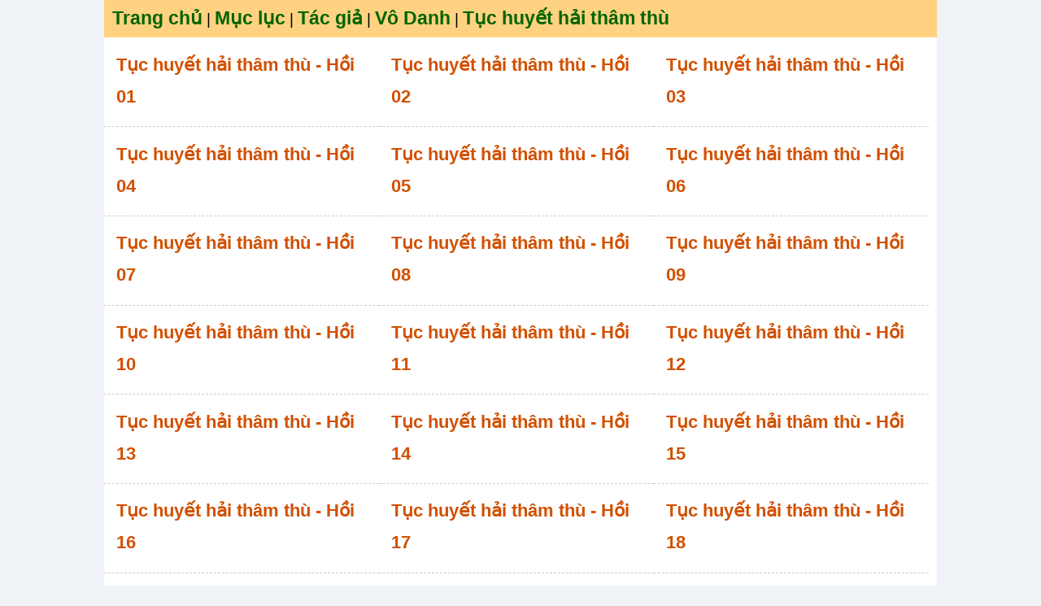

--- FILE ---
content_type: text/html; charset=UTF-8
request_url: https://www.kiemhieptruyen.com/kiem-hiep/vo-danh/tuc-huyet-hai-tham-thu/
body_size: 2059
content:
<!DOCTYPE html>
<html lang="vi">
    <meta charset="utf-8">
    <title>Tục huyết hải thâm thù - Trọn bộ 24 hồi</title>
    <meta name="description" property="og:description" content="Tục huyết hải thâm thù - Trọn bộ 24 hồi" />
    <meta name="keywords" content="Tục huyết hải thâm thù - Trọn bộ 24 hồi" />
    <meta name="author" content="Nguyễn Hữu Nhật Quang">
    <meta name="publisher" content="kiemhieptruyen.com - Truyện kiếm hiệp" />
    <meta name="viewport" content="width=device-width,initial-scale=1">
    <meta name="robots" content="NOODP" />
    <meta name="theme-color" content="#FFD281"/>
    <meta property="og:image" content="https://www.kiemhieptruyen.com/"/>
    <meta property="og:image:alt" content="Tục huyết hải thâm thù - Trọn bộ 24 hồi" />
    <meta property="og:image:width" content="702" />
	<meta property="og:image:height" content="234" />
    <meta property="og:url" content="https://www.kiemhieptruyen.com/kiem-hiep/vo-danh/tuc-huyet-hai-tham-thu/"/>
    <meta property="og:title" content="Tục huyết hải thâm thù - Trọn bộ 24 hồi"/>
    <meta property="og:type" content="article"/>
    <link rel="apple-touch-icon" href="/apple-touch-icon.png" />
    <link rel="icon" href="/favicon.ico" />
    <script async src="https://pagead2.googlesyndication.com/pagead/js/adsbygoogle.js?client=ca-pub-1990274750533318" crossorigin="anonymous"></script>
    <noscript>
		 <meta http-equiv="refresh" content="2"> 
	</noscript>
    <style>*{margin:0;padding:0}body{background:none repeat scroll 0 0 #EFF3F7;color:#000;font:12px/24px Arial}ul{list-style:none}a{color:#D15000;font-size:16px;font-weight:bold;text-decoration:none}a img{border:none}.header-container{background:#fff;position:relative;margin:0 10%;width:80%}.footer-container{bottom:-127px;height:127px;position:absolute;width:100%}.footer{background:#fff;padding:1.5%;border-bottom:1px dashed #cdcdcd;border-top:1px dashed #cdcdcd;line-height:4em}.footer h1{color:#006400;font-size:2.2em}.footer h2{color:#006400;font-size:1.8em;font-weight:400}.footer h3{color:#006400;font-size:1.5em;font-weight:400}.menu-ngang{background:#FFD281;height:4.5em}.menu-ngang ul{float:left}.menu-ngang ul li{float:left}.menu-ngang ul li a{color:#006400;display:inline-block;font-size:2em;padding:15px}.khung-chinh{}.khungul{overflow:hidden}.khungul li{border-bottom:1px dashed #cdcdcd;padding:1.5%;width:30%;float:left;line-height:3em}.a1{color:#D15000;font-size:1.8em}.a2{color:#006400;font-size:1.5em}.navigation{border-bottom:1px dashed #717171;font-size:1.6em;padding:1%}.navigation li{display:inline}.navigation a{font-size:1.2em}.navigation1{background:#FFD281;font-size:1.6em;padding:1%}.navigation1 li{display:inline}.navigation1 a{font-size:1.2em;color: #006400}.phai{font-size:1.2em;font-style:italic;line-height:2em;margin-right:1%;text-align:right}.ten{color:#006400;font-size:2.2em;text-align:center;padding:.5%;line-height:2em}.hoi{color:#D15000;font-weight:bold;font-size:2.5em;line-height:1.5em;text-align:center}.truyen{font-size:2.5em;line-height:2.2em;padding:1%;text-align:justify}.sohoi{padding:1.8%;text-align:right;font-size:1.3em}.mucluc{margin:1%;overflow:hidden}.mucluc li{float:left;margin:1%;width:8%}.mucluc li a{font-size:2.5em;text-transform:uppercase}</style>
<body>
	<div class="header-container">
		<div class="footer-container">
			<div class="footer">
				<h1>
	Tục huyết hải thâm thù</h1>
<h2>
	Trọn bộ 24 hồi</h2>
<p>
	Tác giả: <a href="/kiem-hiep/vo-danh/">Nam Kim Thạch</a></p>
			
			</div>
		</div>
			
	<div class="khung-chinh">
			<ul class='navigation1' itemscope itemtype="http://schema.org/BreadcrumbList">
		<li itemprop="itemListElement" itemscope itemtype="http://schema.org/ListItem"><a itemprop="item" title='Trang chủ' href='https://www.kiemhieptruyen.com/'><span itemprop="name">Trang chủ</span><meta itemprop="position" content="1" /></a> | <li itemprop="itemListElement" itemscope itemtype="http://schema.org/ListItem"><a itemprop="item" title='Mục lục truyện kiếm hiệp' href='https://www.kiemhieptruyen.com/muc-luc/'><span itemprop="name">Mục lục</span><meta itemprop="position" content="2" /></a> | <li itemprop="itemListElement" itemscope itemtype="http://schema.org/ListItem"><a itemprop="item" title='Tác giả' href='https://www.kiemhieptruyen.com/kiem-hiep/'><span itemprop="name">Tác giả</span><meta itemprop="position" content="3" /></a> | <li itemprop="itemListElement" itemscope itemtype="http://schema.org/ListItem"><a itemprop="item" title='Vô Danh' href='https://www.kiemhieptruyen.com/kiem-hiep/vo-danh/'><span itemprop="name">Vô Danh</span><meta itemprop="position" content="4" /></a><li itemprop="itemListElement" itemscope itemtype="http://schema.org/ListItem"> | <a itemprop="item" title='Tục huyết hải thâm thù' href='https://www.kiemhieptruyen.com/kiem-hiep/vo-danh/tuc-huyet-hai-tham-thu/'><span itemprop="name">Tục huyết hải thâm thù</span><meta itemprop="position" content="5" /></a>
	</ul>		
			<ul class="khungul">
				<li>
					<a class="a1" href="/kiem-hiep/vo-danh/tuc-huyet-hai-tham-thu/tuc-huyet-hai-tham-thu-hoi-01.html" title="Tục huyết hải thâm thù - Hồi 01">Tục huyết hải thâm thù - Hồi 01</a>
				<li>
					<a class="a1" href="/kiem-hiep/vo-danh/tuc-huyet-hai-tham-thu/tuc-huyet-hai-tham-thu-hoi-02.html" title="Tục huyết hải thâm thù - Hồi 02">Tục huyết hải thâm thù - Hồi 02</a>
				<li>
					<a class="a1" href="/kiem-hiep/vo-danh/tuc-huyet-hai-tham-thu/tuc-huyet-hai-tham-thu-hoi-03.html" title="Tục huyết hải thâm thù - Hồi 03">Tục huyết hải thâm thù - Hồi 03</a>
				<li>
					<a class="a1" href="/kiem-hiep/vo-danh/tuc-huyet-hai-tham-thu/tuc-huyet-hai-tham-thu-hoi-04.html" title="Tục huyết hải thâm thù - Hồi 04">Tục huyết hải thâm thù - Hồi 04</a>
				<li>
					<a class="a1" href="/kiem-hiep/vo-danh/tuc-huyet-hai-tham-thu/tuc-huyet-hai-tham-thu-hoi-05.html" title="Tục huyết hải thâm thù - Hồi 05">Tục huyết hải thâm thù - Hồi 05</a>
				<li>
					<a class="a1" href="/kiem-hiep/vo-danh/tuc-huyet-hai-tham-thu/tuc-huyet-hai-tham-thu-hoi-06.html" title="Tục huyết hải thâm thù - Hồi 06">Tục huyết hải thâm thù - Hồi 06</a>
				<li>
					<a class="a1" href="/kiem-hiep/vo-danh/tuc-huyet-hai-tham-thu/tuc-huyet-hai-tham-thu-hoi-07.html" title="Tục huyết hải thâm thù - Hồi 07">Tục huyết hải thâm thù - Hồi 07</a>
				<li>
					<a class="a1" href="/kiem-hiep/vo-danh/tuc-huyet-hai-tham-thu/tuc-huyet-hai-tham-thu-hoi-08.html" title="Tục huyết hải thâm thù - Hồi 08">Tục huyết hải thâm thù - Hồi 08</a>
				<li>
					<a class="a1" href="/kiem-hiep/vo-danh/tuc-huyet-hai-tham-thu/tuc-huyet-hai-tham-thu-hoi-09.html" title="Tục huyết hải thâm thù - Hồi 09">Tục huyết hải thâm thù - Hồi 09</a>
				<li>
					<a class="a1" href="/kiem-hiep/vo-danh/tuc-huyet-hai-tham-thu/tuc-huyet-hai-tham-thu-hoi-10.html" title="Tục huyết hải thâm thù - Hồi 10">Tục huyết hải thâm thù - Hồi 10</a>
				<li>
					<a class="a1" href="/kiem-hiep/vo-danh/tuc-huyet-hai-tham-thu/tuc-huyet-hai-tham-thu-hoi-11.html" title="Tục huyết hải thâm thù - Hồi 11">Tục huyết hải thâm thù - Hồi 11</a>
				<li>
					<a class="a1" href="/kiem-hiep/vo-danh/tuc-huyet-hai-tham-thu/tuc-huyet-hai-tham-thu-hoi-12.html" title="Tục huyết hải thâm thù - Hồi 12">Tục huyết hải thâm thù - Hồi 12</a>
				<li>
					<a class="a1" href="/kiem-hiep/vo-danh/tuc-huyet-hai-tham-thu/tuc-huyet-hai-tham-thu-hoi-13.html" title="Tục huyết hải thâm thù - Hồi 13">Tục huyết hải thâm thù - Hồi 13</a>
				<li>
					<a class="a1" href="/kiem-hiep/vo-danh/tuc-huyet-hai-tham-thu/tuc-huyet-hai-tham-thu-hoi-14.html" title="Tục huyết hải thâm thù - Hồi 14">Tục huyết hải thâm thù - Hồi 14</a>
				<li>
					<a class="a1" href="/kiem-hiep/vo-danh/tuc-huyet-hai-tham-thu/tuc-huyet-hai-tham-thu-hoi-15.html" title="Tục huyết hải thâm thù - Hồi 15">Tục huyết hải thâm thù - Hồi 15</a>
				<li>
					<a class="a1" href="/kiem-hiep/vo-danh/tuc-huyet-hai-tham-thu/tuc-huyet-hai-tham-thu-hoi-16.html" title="Tục huyết hải thâm thù - Hồi 16">Tục huyết hải thâm thù - Hồi 16</a>
				<li>
					<a class="a1" href="/kiem-hiep/vo-danh/tuc-huyet-hai-tham-thu/tuc-huyet-hai-tham-thu-hoi-17.html" title="Tục huyết hải thâm thù - Hồi 17">Tục huyết hải thâm thù - Hồi 17</a>
				<li>
					<a class="a1" href="/kiem-hiep/vo-danh/tuc-huyet-hai-tham-thu/tuc-huyet-hai-tham-thu-hoi-18.html" title="Tục huyết hải thâm thù - Hồi 18">Tục huyết hải thâm thù - Hồi 18</a>
				<li>
					<a class="a1" href="/kiem-hiep/vo-danh/tuc-huyet-hai-tham-thu/tuc-huyet-hai-tham-thu-hoi-19.html" title="Tục huyết hải thâm thù - Hồi 19">Tục huyết hải thâm thù - Hồi 19</a>
				<li>
					<a class="a1" href="/kiem-hiep/vo-danh/tuc-huyet-hai-tham-thu/tuc-huyet-hai-tham-thu-hoi-20.html" title="Tục huyết hải thâm thù - Hồi 20">Tục huyết hải thâm thù - Hồi 20</a>
				<li>
					<a class="a1" href="/kiem-hiep/vo-danh/tuc-huyet-hai-tham-thu/tuc-huyet-hai-tham-thu-hoi-21.html" title="Tục huyết hải thâm thù - Hồi 21">Tục huyết hải thâm thù - Hồi 21</a>
				<li>
					<a class="a1" href="/kiem-hiep/vo-danh/tuc-huyet-hai-tham-thu/tuc-huyet-hai-tham-thu-hoi-22.html" title="Tục huyết hải thâm thù - Hồi 22">Tục huyết hải thâm thù - Hồi 22</a>
				<li>
					<a class="a1" href="/kiem-hiep/vo-danh/tuc-huyet-hai-tham-thu/tuc-huyet-hai-tham-thu-hoi-23.html" title="Tục huyết hải thâm thù - Hồi 23">Tục huyết hải thâm thù - Hồi 23</a>
				<li class='last'>
					<a class="a1" href="/kiem-hiep/vo-danh/tuc-huyet-hai-tham-thu/tuc-huyet-hai-tham-thu-hoi-24.html" title="Tục huyết hải thâm thù - Hồi 24 (hết)">Tục huyết hải thâm thù - Hồi 24 (hết)</a>
			</ul>
		</div>
	</div>
<script async src="https://www.googletagmanager.com/gtag/js?id=G-YXPKFSWRXX"></script>
<script>
  window.dataLayer = window.dataLayer || [];
  function gtag(){dataLayer.push(arguments);}
  gtag('js', new Date());

  gtag('config', 'G-YXPKFSWRXX');
</script>
</body>
</html>


--- FILE ---
content_type: text/html; charset=utf-8
request_url: https://www.google.com/recaptcha/api2/aframe
body_size: 269
content:
<!DOCTYPE HTML><html><head><meta http-equiv="content-type" content="text/html; charset=UTF-8"></head><body><script nonce="TTYnvIcmkjHJD6QlPwHeYQ">/** Anti-fraud and anti-abuse applications only. See google.com/recaptcha */ try{var clients={'sodar':'https://pagead2.googlesyndication.com/pagead/sodar?'};window.addEventListener("message",function(a){try{if(a.source===window.parent){var b=JSON.parse(a.data);var c=clients[b['id']];if(c){var d=document.createElement('img');d.src=c+b['params']+'&rc='+(localStorage.getItem("rc::a")?sessionStorage.getItem("rc::b"):"");window.document.body.appendChild(d);sessionStorage.setItem("rc::e",parseInt(sessionStorage.getItem("rc::e")||0)+1);localStorage.setItem("rc::h",'1769263701265');}}}catch(b){}});window.parent.postMessage("_grecaptcha_ready", "*");}catch(b){}</script></body></html>